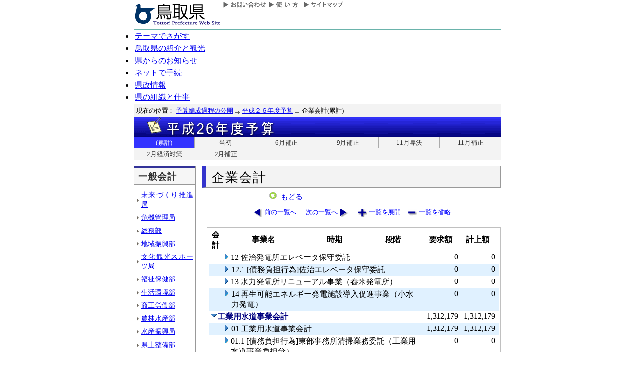

--- FILE ---
content_type: text/html; charset=Shift_JIS
request_url: http://db.pref.tottori.jp/yosan/26Yosan_Koukai.nsf/all-22.htm?OpenForm&Start=1.19&Count=60&Expand=2&Seq=5
body_size: 19028
content:
<!DOCTYPE HTML PUBLIC "-//W3C//DTD HTML 4.01 Transitional//EN">
<html>
<head>
<title>企業会計(累計)／平成２６年度予算／とりネット／鳥取県公式ホームページ</title><META http-equiv="Content-Script-Type" content="text/javascript">
<meta http-equiv="Content-Type" content="text/html; charset=shift_jis">
<meta http-equiv="Content-Style-Type" content="text/css">
<link href="http://db.pref.tottori.jp/yosan/26Yosan_Koukai.nsf/yosan_default_view.css" rel="stylesheet" type="text/css">
<link href="http://db.pref.tottori.jp/webresource.nsf/torinet_header.css" rel="stylesheet" type="text/css">
<link href="http://db.pref.tottori.jp/webresource.nsf/torinet_footer.css" rel="stylesheet" type="text/css">
<meta http-equiv="imagetoolbar" content="no">
<link rel="shortcut icon" type="image/ico" href="http://www.pref.tottori.lg.jp/topimage/favicon.ico">
<script language="JavaScript" type="text/javascript">
<!-- 
(function() {if (window._SA_LOADER_STARTED_) {return;}window._SA_LOADER_STARTED_ = true;var base;function load() {if (base) {return;}if (window.removeEventListener) {window.removeEventListener("load", load, false);}_SocialAccessibility_Config_BASE_URL = base = location.protocol +"//wais-distr1.tori-info.co.jp/ACDelivery/";_SA_REQUEST_HTTPS_ = true;var s = document.createElement("script");s.charset = "UTF-8";s.type = "text/javascript";s.src = base + "ja/bsloader.js";document.getElementsByTagName("head")[0].appendChild(s);}(function() {if (window.addEventListener) {window.addEventListener("load", load, false);} else if (/msie/.test(navigator.userAgent.toLowerCase())) {try {document.documentElement.doScroll("left");} catch (e) {return setTimeout(arguments.callee, 0);}load();} else {window.onload = load;}})();})();
// -->
</script>

<script language="JavaScript" type="text/javascript">
<!-- 
document._domino_target = "_self";
function _doClick(v, o, t, h) {
  var form = document._DominoForm;
  if (form.onsubmit) {
     var retVal = form.onsubmit();
     if (typeof retVal == "boolean" && retVal == false)
       return false;
  }
  var target = document._domino_target;
  if (o.href != null) {
    if (o.target != null)
       target = o.target;
  } else {
    if (t != null)
      target = t;
  }
  form.target = target;
  form.__Click.value = v;
  if (h != null)
    form.action += h;
  form.submit();
  return false;
}
// -->
</script>
</head>
<body text="#000000" bgcolor="#FFFFFF">

<form method="post" action="/yosan/26Yosan_Koukai.nsf/all-22.htm?OpenForm&amp;Start=1.19&amp;Count=60&amp;Expand=2&amp;Seq=6" name="_DominoForm">
<input type="hidden" name="__Click" value="0"><a name="top"> </a>
<!-- 全体の幅を750ピクセルで設定 -->
<div id="frame" align="JUSTIFY">
<!-- ヘッダー開始 -->
<div id="header">
<!-- ヘッダーモジュール開始 -->
<div class="header1">
<a href="#content"><img src="http://www.pref.tottori.lg.jp/topimage/spacer.gif" alt="本文にジャンプします。" width="1" height="1" class="float" border=0></a><img src="http://www.pref.tottori.lg.jp/topimage/spacer.gif" alt="鳥取県公式ホームページ・とりネットです。" width="1" height="1" class="float" border=0> <a href="http://www.pref.tottori.lg.jp"><img src="http://www.pref.tottori.lg.jp/topimage/tob-b2.gif" alt="とりネットホーム" width="175" height="43" border="0" vspace="8" class="float"></a>
<!-- グローバルナビ開始 -->
<div class="globalnavi"><a href="http://www.pref.tottori.lg.jp/dd.aspx?menuid=9328"><img src="http://www.pref.tottori.jp/topimage/toiawase.gif" alt="お問い合わせ" width="93" height="20" border=0></a><A href="http://www.pref.tottori.lg.jp/dd.aspx?menuid=1545"><img src="http://www.pref.tottori.jp/topimage/help.gif" alt="使い方" width="71" height="20" border=0></a><a href="http://www.pref.tottori.lg.jp/dd.aspx?menuid=9318"><img src="http://www.pref.tottori.jp/topimage/sitemap2.gif" alt="サイトマップ" width="87" height="20" border=0></a>
<!-- グローバルナビ終了 --></div>
<!-- ヘッダーモジュール終了 -->
</div>
<img src="http://www.pref.tottori.jp/topimage/mainnavi_back00.gif" alt=""><br>
<!-- メインナビ開始 -->
<div id="main_navi">
<ul>
<li><a href="http://www.pref.tottori.lg.jp/dd.aspx?menuid=1313" class="main_navi_1">テーマでさがす</a></li>
<li><a href="http://www.pref.tottori.lg.jp/dd.aspx?menuid=1411" class="main_navi_2">鳥取県の紹介と観光</a></li>
<li><a href="http://www.pref.tottori.lg.jp/dd.aspx?menuid=1304" class="main_navi_3">県からのお知らせ</a></li>
<li><a href="http://www.pref.tottori.lg.jp/dd.aspx?menuid=1305" class="main_navi_4">ネットで手続</a></li>
<li><a href="http://www.pref.tottori.lg.jp/dd.aspx?menuid=1307" class="main_navi_5">県政情報</a></li>
<li><a href="http://www.pref.tottori.lg.jp/dd.aspx?menuid=1345" class="main_navi_6">県の組織と仕事</a></li>
</ul>
<!-- メインナビ終了 -->
</div>
<img src="http://www.pref.tottori.lg.jp/topimage/spacer.gif" width="1" height="1" alt="[ナビゲーションはここまで]" class="float">
<!-- ヘッダ終了 -->
</div>
<!-- パンくず開始 -->
<div id="box">
<div style="padding:5px;width:98%">
<font size=2> 現在の位置： <a href="http://www.pref.tottori.lg.jp/dd.aspx?menuid=27182">予算編成過程の公開</a>
<img src="http://www.pref.tottori.lg.jp/css/Browser_C/BreadCrumbs_pref01/r-arrow.gif" alt="の" width="12" height="6" align="Middle" border="0">
<a href="http://db.pref.tottori.jp/yosan/26Yosan_Koukai.nsf/index.htm">平成２６年度予算</a>
<img src="http://www.pref.tottori.lg.jp/css/Browser_C/BreadCrumbs_pref01/r-arrow.gif" alt="の" width="12" height="6" align="Middle" border="0">
企業会計(累計)</font>
  <!-- モジュール プロパティ -->
<a name="content"></a>
</div>
<!--パンくず終了-->
</div>
<A id="title" href="http://db.pref.tottori.jp/yosan/26Yosan_Koukai.nsf/index.htm"><IMG style="clear:both" height=40 alt="平成２６年度予算" hspace=0 src="http://db.pref.tottori.jp/yosan/26Yosan_Koukai.nsf/title_26yosan.gif" width=750 align=bottom vspace=0 border=0></A>
<div id="ruih01">
<UL>
<LI style="BORDER-LEFT: 0px"><A class="rui-on" href="index.htm">(累計)</A></LI>
<LI><A href="to.htm">当初</A></LI>
<LI><A href="h1.htm">6月補正</A></LI>
<LI><A href="h2.htm">9月補正</A></LI>
<LI><A href="h7.htm">11月専決</A></LI>
<LI><A href="h3.htm">11月補正</A></LI>
<LI><A href="h6.htm">2月経済対策</A></LI>
<LI><A href="h4.htm">2月補正</A></LI>
<!--
 --> 
</UL>
</div>
<!-- コンテント部開始 -->
<div class="content">
<!-- 左枠（メニュー）開始 -->
<div class="content_lnavi">
<H2>一般会計</H2>
<UL>
<LI><a href="all-00.htm">未来づくり推進局</a></LI>
<LI><a href="all-01.htm">危機管理局</a></LI>
<LI><a href="all-02.htm">総務部</a></LI>
<LI><a href="all-03.htm">地域振興部</a></LI>
<LI><a href="all-04.htm">文化観光スポーツ局</a></LI>
<LI><a href="all-05.htm">福祉保健部</a></LI>
<LI><a href="all-06.htm">生活環境部</a></LI>
<LI><a href="all-07.htm">商工労働部</a></LI>
<LI><a href="all-08.htm">農林水産部</a></LI>
<LI><a href="all-09.htm">水産振興局</a></LI>
<LI><a href="all-10.htm">県土整備部</a></LI>
<LI><a href="all-12.htm">警察本部</a></LI>
<LI><a href="all-13.htm">教育委員会</a></LI>
<LI><a href="all-14.htm">会計局・庶務集中局</a></LI>
<LI><a href="all-15.htm">県会・各種委員会</a></LI>
<LI><a href="all-16.htm">総合事務所（再掲）</a></LI>
<LI><a href="all-17.htm">生活環境部公共</a></LI>
<LI><a href="all-18.htm">農林水産部公共</a></LI>
<LI><a href="all-19.htm">水産振興局公共</a></LI>
<LI><a href="all-20.htm">県土整備部公共</a></LI></UL>
<H2>一般会計外</H2>
<UL>
<LI><a href="all-21.htm">特別会計</a></LI>
<LI><a href="all-22.htm">企業会計</a></LI></UL>
<H2>廃止・中止</H2>
<UL>
<LI><a href="all-23.htm">廃止･中止事業</a></LI></UL>
</div>
<!-- 左枠終了 -->
<!-- 右枠開始　-->
<div class="content_view">
<h1>企業会計</h1>
<!-- 戻るボタン開始　-->
<div style="margin-left:135px;padding:2px;margin-bottom:2px;font-size:92%;float:left">
<!-- もどるアイコン -->
      <a href="http://db.pref.tottori.jp/yosan/26Yosan_Koukai.nsf/index.htm"><img src="http://www.pref.tottori.lg.jp/css/Browser/LMenu/b_modoru.gif" border="0" alt="もどる"></a>&nbsp;
<a href="http://db.pref.tottori.jp/yosan/26Yosan_Koukai.nsf/index.htm">もどる</a>
<!-- 戻るボタン終了　-->
</div>
<!-- 埋め込みビュー開始　-->
<div class="content_view_inner"><div class="viewcontrol" style="margin-top:15px;"><a href="" onclick="return _doClick('49257BF30020DE82.4cb4ee5a4c4cbf1e492574810033a60b/$Body/0.B2', this, null)" class="viewcontrol1"><font size="2"> 前の一覧へ</font></a><a href="" onclick="return _doClick('49257BF30020DE82.4cb4ee5a4c4cbf1e492574810033a60b/$Body/0.146', this, null)" class="viewcontrol2"><font size="2">次の一覧へ</font></a><a href="/yosan/26Yosan_Koukai.nsf/all-22.htm?OpenForm&amp;Start=1.19&amp;Count=60&amp;ExpandView&amp;Seq=6" target="_self" class="viewcontrol3"><font size="2">一覧を展開</font></a><a href="/yosan/26Yosan_Koukai.nsf/all-22.htm?OpenForm&amp;Start=1.19&amp;Count=60&amp;CollapseView&amp;Seq=6" target="_self" class="viewcontrol4"><font size="2">一覧を省略</font></a></div>
<br>

<table style="border-style: solid; border-color: #C0C0C0; border-width: 1px 1px 1px 1px;">
<tr><td>
<table border="0" cellpadding="2" cellspacing="0" width="100%">
<tr><th align="center">会計</th><th align="center">事業名</th><th align="center">時期</th><th align="center">段階</th><th align="center">要求額</th><th align="center">計上額</th><th></th></tr>

<tr valign="top"><td>
<table border="0" cellspacing="0" cellpadding="0">
<tr valign="top"><td></td></tr>
</table>
</td><td colspan="3">
<table border="0" cellspacing="0" cellpadding="0">
<tr valign="top"><td><a href="/yosan/26Yosan_Koukai.nsf/all-22.htm?OpenForm&amp;Start=1.19&amp;Count=60&amp;Expand=1.19&amp;Seq=6" target="_self"><img src="/icons/expand.gif" border="0" height="16" width="16" alt="詳細を表示:12 佐治発電所エレベータ保守委託"></a></td><td><font face="ＭＳ Ｐゴシック">12 佐治発電所エレベータ保守委託</font></td></tr>
</table>
</td><td align="right"><font color="#000000">0</font></td><td align="right"><font color="#000000">0</font></td><td></td></tr>

<tr valign="top" bgcolor="#E0F1FF"><td>
<table border="0" cellspacing="0" cellpadding="0">
<tr valign="top"><td><img src="/icons/ecblank.gif" border="0" height="16" width="1" alt=""></td></tr>
</table>
</td><td colspan="3">
<table border="0" cellspacing="0" cellpadding="0">
<tr valign="top"><td><a href="/yosan/26Yosan_Koukai.nsf/all-22.htm?OpenForm&amp;Start=1.19&amp;Count=60&amp;Expand=1.20&amp;Seq=6" target="_self"><img src="/icons/expand.gif" border="0" height="16" width="16" alt="詳細を表示:12.1 [債務負担行為]佐治エレベータ保守委託"></a><img src="/icons/ecblank.gif" border="0" height="16" width="1" alt=""></td><td><font face="ＭＳ Ｐゴシック">12.1 [債務負担行為]佐治エレベータ保守委託</font><img src="/icons/ecblank.gif" border="0" height="1" width="16" alt=""></td></tr>
</table>
</td><td align="right"><font color="#000000">0</font></td><td align="right"><font color="#000000">0</font></td><td><img src="/icons/ecblank.gif" border="0" height="16" width="1" alt=""></td></tr>

<tr valign="top"><td>
<table border="0" cellspacing="0" cellpadding="0">
<tr valign="top"><td></td></tr>
</table>
</td><td colspan="3">
<table border="0" cellspacing="0" cellpadding="0">
<tr valign="top"><td><a href="/yosan/26Yosan_Koukai.nsf/all-22.htm?OpenForm&amp;Start=1.19&amp;Count=60&amp;Expand=1.21&amp;Seq=6" target="_self"><img src="/icons/expand.gif" border="0" height="16" width="16" alt="詳細を表示:13 水力発電所リニューアル事業（舂米発電所）"></a></td><td><font face="ＭＳ Ｐゴシック">13 水力発電所リニューアル事業（舂米発電所）</font></td></tr>
</table>
</td><td align="right"><font color="#000000">0</font></td><td align="right"><font color="#000000">0</font></td><td></td></tr>

<tr valign="top" bgcolor="#E0F1FF"><td>
<table border="0" cellspacing="0" cellpadding="0">
<tr valign="top"><td><img src="/icons/ecblank.gif" border="0" height="16" width="1" alt=""></td></tr>
</table>
</td><td colspan="3">
<table border="0" cellspacing="0" cellpadding="0">
<tr valign="top"><td><a href="/yosan/26Yosan_Koukai.nsf/all-22.htm?OpenForm&amp;Start=1.19&amp;Count=60&amp;Expand=1.22&amp;Seq=6" target="_self"><img src="/icons/expand.gif" border="0" height="16" width="16" alt="詳細を表示:14 再生可能エネルギー発電施設導入促進事業（小水力発電）"></a><img src="/icons/ecblank.gif" border="0" height="16" width="1" alt=""></td><td><font face="ＭＳ Ｐゴシック">14 再生可能エネルギー発電施設導入促進事業（小水力発電）</font><img src="/icons/ecblank.gif" border="0" height="1" width="16" alt=""></td></tr>
</table>
</td><td align="right"><font color="#000000">0</font></td><td align="right"><font color="#000000">0</font></td><td><img src="/icons/ecblank.gif" border="0" height="16" width="1" alt=""></td></tr>

<tr valign="top"><td colspan="4">
<table border="0" cellspacing="0" cellpadding="0">
<tr valign="top"><td><a name="2"></a><a href="/yosan/26Yosan_Koukai.nsf/all-22.htm?OpenForm&amp;Start=1.19&amp;Count=60&amp;Collapse=2&amp;Seq=6" target="_self"><img src="/icons/collapse.gif" border="0" height="16" width="16" alt="詳細を隠す:工業用水道事業会計"></a></td><td><b><font color="#000080">工業用水道事業会計</font></b></td></tr>
</table>
</td><td align="right"><font color="#000000">1,312,179</font></td><td align="right"><font color="#000000">1,312,179</font></td><td></td></tr>

<tr valign="top" bgcolor="#E0F1FF"><td>
<table border="0" cellspacing="0" cellpadding="0">
<tr valign="top"><td><img src="/icons/ecblank.gif" border="0" height="16" width="1" alt=""></td></tr>
</table>
</td><td colspan="3">
<table border="0" cellspacing="0" cellpadding="0">
<tr valign="top"><td><a href="/yosan/26Yosan_Koukai.nsf/all-22.htm?OpenForm&amp;Start=1.19&amp;Count=60&amp;Expand=2.1&amp;Seq=6" target="_self"><img src="/icons/expand.gif" border="0" height="16" width="16" alt="詳細を表示:01 工業用水道事業会計"></a><img src="/icons/ecblank.gif" border="0" height="16" width="1" alt=""></td><td><font face="ＭＳ Ｐゴシック">01 工業用水道事業会計</font><img src="/icons/ecblank.gif" border="0" height="1" width="16" alt=""></td></tr>
</table>
</td><td align="right"><font color="#000000">1,312,179</font></td><td align="right"><font color="#000000">1,312,179</font></td><td><img src="/icons/ecblank.gif" border="0" height="16" width="1" alt=""></td></tr>

<tr valign="top"><td>
<table border="0" cellspacing="0" cellpadding="0">
<tr valign="top"><td></td></tr>
</table>
</td><td colspan="3">
<table border="0" cellspacing="0" cellpadding="0">
<tr valign="top"><td><a href="/yosan/26Yosan_Koukai.nsf/all-22.htm?OpenForm&amp;Start=1.19&amp;Count=60&amp;Expand=2.2&amp;Seq=6" target="_self"><img src="/icons/expand.gif" border="0" height="16" width="16" alt="詳細を表示:01.1 [債務負担行為]東部事務所清掃業務委託（工業用水道事業負担分）"></a></td><td><font face="ＭＳ Ｐゴシック">01.1 [債務負担行為]東部事務所清掃業務委託（工業用水道事業負担分）</font></td></tr>
</table>
</td><td align="right"><font color="#000000">0</font></td><td align="right"><font color="#000000">0</font></td><td></td></tr>

<tr valign="top" bgcolor="#E0F1FF"><td>
<table border="0" cellspacing="0" cellpadding="0">
<tr valign="top"><td><img src="/icons/ecblank.gif" border="0" height="16" width="1" alt=""></td></tr>
</table>
</td><td colspan="3">
<table border="0" cellspacing="0" cellpadding="0">
<tr valign="top"><td><a href="/yosan/26Yosan_Koukai.nsf/all-22.htm?OpenForm&amp;Start=1.19&amp;Count=60&amp;Expand=2.3&amp;Seq=6" target="_self"><img src="/icons/expand.gif" border="0" height="16" width="16" alt="詳細を表示:01.2 [債務負担行為]西部事務所清掃業務委託（工業用水道事業負担分）"></a><img src="/icons/ecblank.gif" border="0" height="16" width="1" alt=""></td><td><font face="ＭＳ Ｐゴシック">01.2 [債務負担行為]西部事務所清掃業務委託（工業用水道事業負担分）</font><img src="/icons/ecblank.gif" border="0" height="1" width="16" alt=""></td></tr>
</table>
</td><td align="right"><font color="#000000">0</font></td><td align="right"><font color="#000000">0</font></td><td><img src="/icons/ecblank.gif" border="0" height="16" width="1" alt=""></td></tr>

<tr valign="top"><td colspan="4">
<table border="0" cellspacing="0" cellpadding="0">
<tr valign="top"><td><a href="/yosan/26Yosan_Koukai.nsf/all-22.htm?OpenForm&amp;Start=1.19&amp;Count=60&amp;Expand=3&amp;Seq=6" target="_self"><img src="/icons/expand.gif" border="0" height="16" width="16" alt="詳細を表示:埋立事業会計"></a></td><td><b><font color="#000080">埋立事業会計</font></b></td></tr>
</table>
</td><td align="right"><font color="#000000">6,156,062</font></td><td align="right"><font color="#000000">6,156,062</font></td><td></td></tr>

<tr valign="top" bgcolor="#E0F1FF"><td colspan="4">
<table border="0" cellspacing="0" cellpadding="0">
<tr valign="top"><td><a href="/yosan/26Yosan_Koukai.nsf/all-22.htm?OpenForm&amp;Start=1.19&amp;Count=60&amp;Expand=4&amp;Seq=6" target="_self"><img src="/icons/expand.gif" border="0" height="16" width="16" alt="詳細を表示:病院事業会計"></a><img src="/icons/ecblank.gif" border="0" height="16" width="1" alt=""></td><td><b><font color="#000080">病院事業会計</font></b><img src="/icons/ecblank.gif" border="0" height="1" width="16" alt=""></td></tr>
</table>
</td><td align="right"><font color="#000000">231,780</font></td><td align="right"><font color="#000000">231,780</font></td><td><img src="/icons/ecblank.gif" border="0" height="16" width="1" alt=""></td></tr>

<tr valign="top"><td colspan="4">
<table border="0" cellspacing="0" cellpadding="0">
<tr valign="top"><td></td></tr>
</table>
</td><td align="right"><font color="#000000">13,408,382</font></td><td align="right"><font color="#000000">13,734,375</font></td><td><img src="/icons/ecblank.gif" border="0" height="16" width="1" alt=""></td></tr>
</table>
</td></tr>
</table>

<div class="viewcontrol" style="margin-top:15px;"><a href="" onclick="return _doClick('49257BF30020DE82.3e8947f6eb7fd8a8492579050028771b/$Body/0.B2', this, null)" class="viewcontrol1"><font size="2"> 前の一覧へ</font></a><a href="" onclick="return _doClick('49257BF30020DE82.3e8947f6eb7fd8a8492579050028771b/$Body/0.146', this, null)" class="viewcontrol2"><font size="2">次の一覧へ</font></a><a href="/yosan/26Yosan_Koukai.nsf/all-22.htm?OpenForm&amp;Start=1.19&amp;Count=60&amp;ExpandView&amp;Seq=6" target="_self" class="viewcontrol3"><font size="2">一覧を展開</font></a><a href="/yosan/26Yosan_Koukai.nsf/all-22.htm?OpenForm&amp;Start=1.19&amp;Count=60&amp;CollapseView&amp;Seq=6" target="_self" class="viewcontrol4"><font size="2">一覧を省略</font></a></div>


<!-- 埋め込みビュー終了　-->
</div>
<!-- 右枠終了 -->
</div>
<!-- コンテント枠終了 -->
</div>
<br clear=all>
<div class="footersub">
<div align="right" class="footersub1"><a href="#top">▲ページ上部に戻る</a></div>
<div align="right" class="footersub2"><a href="http://www.pref.tottori.lg.jp/dd.aspx?menuid=9313">個人情報保護</a>&nbsp;|&nbsp;<a href="http://www.pref.tottori.lg.jp/dd.aspx?menuid=9320">リンク</a>&nbsp;|&nbsp;<a href="http://www.pref.tottori.lg.jp/dd.aspx?menuid=9314">著作権</a>&nbsp;|&nbsp;<a href="http://www.pref.tottori.lg.jp/dd.aspx?menuid=9337">アクセシビリティ</a></div>
</div>

<br>
</form>
</body>
</html>
